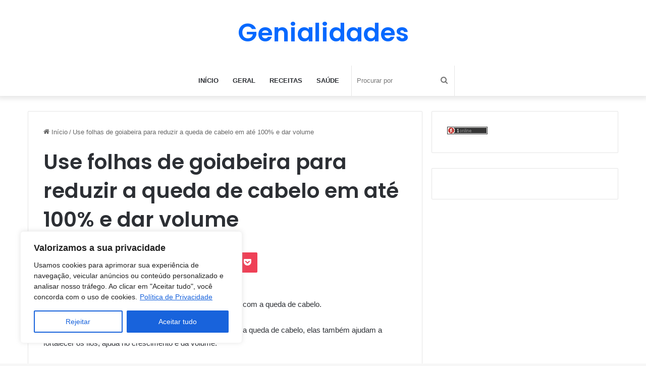

--- FILE ---
content_type: text/html; charset=utf-8
request_url: https://www.google.com/recaptcha/api2/aframe
body_size: 267
content:
<!DOCTYPE HTML><html><head><meta http-equiv="content-type" content="text/html; charset=UTF-8"></head><body><script nonce="S1rL79psjFtaWCI9ZK6MGg">/** Anti-fraud and anti-abuse applications only. See google.com/recaptcha */ try{var clients={'sodar':'https://pagead2.googlesyndication.com/pagead/sodar?'};window.addEventListener("message",function(a){try{if(a.source===window.parent){var b=JSON.parse(a.data);var c=clients[b['id']];if(c){var d=document.createElement('img');d.src=c+b['params']+'&rc='+(localStorage.getItem("rc::a")?sessionStorage.getItem("rc::b"):"");window.document.body.appendChild(d);sessionStorage.setItem("rc::e",parseInt(sessionStorage.getItem("rc::e")||0)+1);localStorage.setItem("rc::h",'1763477231932');}}}catch(b){}});window.parent.postMessage("_grecaptcha_ready", "*");}catch(b){}</script></body></html>

--- FILE ---
content_type: text/javascript;charset=UTF-8
request_url: https://whos.amung.us/pingjs/?k=3bdo9vp0dk&t=Use%20folhas%20de%20goiabeira%20para%20reduzir%20a%20queda%20de%20cabelo%20em%20at%C3%A9%20100%25%20e%20dar%20volume%20&c=s&x=https%3A%2F%2Fgenialidades.org%2F2021%2F03%2F13%2Fuse-folhas-de-goiabeira-para-reduzir-a-queda-de-cabelo-em-ate-100-e-dar-volume%2F&y=&a=0&d=0&v=27&r=8424
body_size: -49
content:
WAU_r_s('1','3bdo9vp0dk',0);

--- FILE ---
content_type: application/javascript
request_url: https://t.dtscout.com/pv/?_a=v&_h=genialidades.org&_ss=5ibsmcnbro&_pv=1&_ls=0&_u1=1&_u3=1&_cc=us&_pl=d&_cbid=4j2g&_cb=_dtspv.c
body_size: -282
content:
try{_dtspv.c({"b":"chrome@131"},'4j2g');}catch(e){}